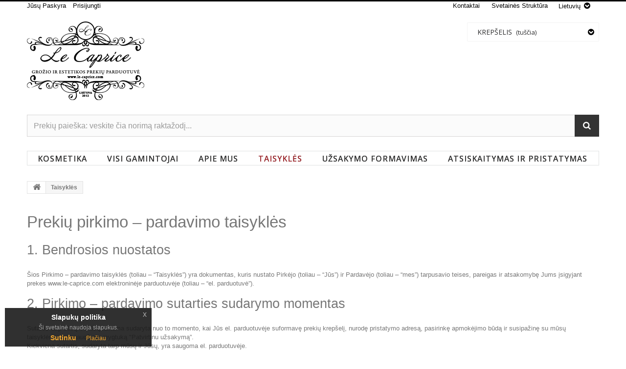

--- FILE ---
content_type: text/html; charset=utf-8
request_url: https://www.le-caprice.com/lt/content/3-taisykles
body_size: 18013
content:
<!DOCTYPE HTML> <!--[if lt IE 7]><html class="no-js lt-ie9 lt-ie8 lt-ie7 " lang="lt"><![endif]--> <!--[if IE 7]><html class="no-js lt-ie9 lt-ie8 ie7" lang="lt"><![endif]--> <!--[if IE 8]><html class="no-js lt-ie9 ie8" lang="lt"><![endif]--> <!--[if gt IE 8]><html class="no-js ie9" lang="lt"><![endif]--><html lang="lt"><head><meta charset="utf-8" /><title>Taisyklės - le-caprice.com</title><meta name="description" content="Taisyklės" /><meta name="keywords" content="Taisyklės" /><meta name="generator" content="PrestaShop" /><meta name="robots" content="index,follow" /><meta name="viewport" content="width=device-width, minimum-scale=0.25, maximum-scale=1.0, initial-scale=1.0" /><meta name="apple-mobile-web-app-capable" content="yes" /><link rel="icon" type="image/vnd.microsoft.icon" href="/img/favicon.jpg?1673953279" /><link rel="shortcut icon" type="image/x-icon" href="/img/favicon.jpg?1673953279" /><link rel="stylesheet" href="https://www.le-caprice.com/themes/theme996/cache/v_43_182856174435b5a661f17280ba381cc0_all.css" media="all" /><link rel="alternate" type="application/rss+xml" title="Taisyklės - le-caprice.com" href="https://www.le-caprice.com/modules/feeder/rss.php?id_category=0&amp;orderby=position&amp;orderway=asc" /><link href="/modules/protect/disable.css" rel="stylesheet" type="text/css" media="all" />    <style type="text/css" media="print">img { visibility:hidden }</style><link href="//maxcdn.bootstrapcdn.com/font-awesome/4.6.3/css/font-awesome.min.css" rel="stylesheet" type="text/css"/> <link rel="stylesheet" href="https://fonts.googleapis.com/css?family=Open+Sans:300,400,500,600" media="all" /><link href='https://fonts.googleapis.com/css?family=Quattrocento' rel='stylesheet' type='text/css'> <!--[if IE 8]> 
<script src="https://oss.maxcdn.com/libs/html5shiv/3.7.0/html5shiv.js"></script> 
<script src="https://oss.maxcdn.com/libs/respond.js/1.3.0/respond.min.js"></script> <![endif]--></head><body id="cms" class="cms cms-3 cms-taisykles hide-left-column hide-right-column lang_lt"> <!--[if IE 8]><div style='clear:both;height:59px;padding:0 15px 0 15px;position:relative;z-index:10000;text-align:center;'><a href="http://www.microsoft.com/windows/internet-explorer/default.aspx?ocid=ie6_countdown_bannercode"><img src="http://storage.ie6countdown.com/assets/100/images/banners/warning_bar_0000_us.jpg" border="0" height="42" width="820" alt="You are using an outdated browser. For a faster, safer browsing experience, upgrade for free today." /></a></div> <![endif]--><div id="page"><div class="header-container"> <header id="header"><div class="banner"><div class="container"><div class="row"></div></div></div><div class="nav"><div class="container"><div class="row"> <nav><div class="user-inf"><div class="header_user_info"> <a href="https://www.le-caprice.com/lt/mano-paskyra" title="Peržiureti mano paskyrą" rel="nofollow">Jūsų Paskyra</a></div><div class="header_user_info"> <a class="login" href="https://www.le-caprice.com/lt/mano-paskyra" rel="nofollow" title="Prisijungti prie savo paskyros"> Prisijungti </a></div></div><div id="languages-block-top" class="languages-block"><div class="current"> <span>Lietuvių</span></div><ul id="first-languages" class="languages-block_ul toogle_content"><li > <a href="https://www.le-caprice.com/en/content/3-instructions-" title="English (English)"> <span>English</span> </a></li><li class="selected"> <span>Lietuvių</span></li></ul></div><ul id="header_links"><li id="header_link_contact"> <a href="https://www.le-caprice.com/lt/susisiekite-su-mumis" title="kontaktai">kontaktai</a></li><li id="header_link_sitemap"> <a href="https://www.le-caprice.com/lt/svetaines-struktura" title="svetainės struktūra">svetainės struktūra</a></li></ul></nav></div></div></div><div class="header_inner_add"><div class="container"><div class="row"><div id="header_logo"> <a href="http://www.le-caprice.com/" title="le-caprice.com"> <img class="logo img-responsive" src="https://www.le-caprice.com/img/le-capricecom-logo-1488485806.jpg" alt="le-caprice.com" width="240" height="161"/> </a></div><div class="top-cart "><div class="shopping_cart"> <a href="https://www.le-caprice.com/lt/uzsakymas" title="Peržiūrėti savo krepšelį" rel="nofollow"> <b>Krepšelis</b> <span class="ajax_cart_quantity unvisible">0</span> <span class="ajax_cart_product_txt unvisible">Prekė</span> <span class="ajax_cart_product_txt_s unvisible">Prekės</span> <span class="ajax_cart_total unvisible"> </span> <span class="ajax_cart_no_product">(tuščia)</span> </a><div class="cart_block block"><div class="block_content"><div class="cart_block_list"><p class="cart_block_no_products"> Prekių nėra</p><div class="cart-prices"><div class="cart-prices-line first-line"> <span class="price cart_block_shipping_cost ajax_cart_shipping_cost"> Nemokamas pristatymas ! </span> <span> Pristatymas </span></div><div class="cart-prices-line last-line"> <span class="price cart_block_total ajax_block_cart_total">0,00 €</span> <span>Viso</span></div></div><p class="cart-buttons"> <a id="button_order_cart" class="btn btn-default button button-small" href="https://www.le-caprice.com/lt/uzsakymas" title="Pirkti" rel="nofollow"> <span> Pirkti <i class="icon-chevron-right right"></i> </span> </a></p></div></div></div></div></div><div id="layer_cart"><div class="clearfix"><div class="layer_cart_product col-xs-12 col-md-6"> <span class="cross" title="Uždaryti langą"></span><h2> <i class="icon-ok"></i> Prekė sėkmingai pridėta į krepšelį</h2><div class="product-image-container layer_cart_img"></div><div class="layer_cart_product_info"> <span id="layer_cart_product_title" class="product-name"></span> <span id="layer_cart_product_attributes"></span><div> <strong class="dark">Kiekis</strong> <span id="layer_cart_product_quantity"></span></div><div> <strong class="dark">Viso</strong> <span id="layer_cart_product_price"></span></div></div></div><div class="layer_cart_cart col-xs-12 col-md-6"><h2> <span class="ajax_cart_product_txt_s unvisible"> Krepšelyje yra <span class="ajax_cart_quantity">0</span> prekė (-ės). </span> <span class="ajax_cart_product_txt "> Krepšelyje yra 1 prekė. </span></h2><div class="layer_cart_row"> <strong class="dark"> Prekės viso (su PVM) </strong> <span class="ajax_block_products_total"> </span></div><div class="layer_cart_row"> <strong class="dark"> Viso pristatymas&nbsp;(be PVM) </strong> <span class="ajax_cart_shipping_cost"> Nemokamas pristatymas ! </span></div><div class="layer_cart_row"> <strong class="dark"> Viso (su PVM) </strong> <span class="ajax_block_cart_total"> </span></div><div class="button-container"> <span class="continue btn btn-default button exclusive-medium" title="Tęsti apsipirkimą"> <span> <i class="icon-chevron-left left"></i> Tęsti apsipirkimą </span> </span> <a class="btn btn-default button button-medium" href="https://www.le-caprice.com/lt/uzsakymas" title="Pereiti prie apmokėjimo" rel="nofollow"> <span> Pereiti prie apmokėjimo <i class="icon-chevron-right right"></i> </span> </a></div></div></div><div class="crossseling"></div></div><div class="layer_cart_overlay"></div><div id="search_block_top" class="jolisearch col-sm-12 clearfix"><form method="get" action="https://www.le-caprice.com/lt/jolisearch" id="searchbox"><input class="search_query form-control ac_input" type="text" id="search_query_top" name="search_query" value="" data-autocomplete-mode="2" data-autocomplete="https://www.le-caprice.com/lt/jolisearch" data-lang="6" data-manufacturer="Prekiniai ženklai" data-product="Prekės" data-category="Kategorijos" data-minwordlen="3" data-no-results-found="Ningún producto corresponde con su búsqueda" data-more-results="Mostrar todos los resultados" placeholder="Prekių paieška: veskite čia norimą raktažodį..." /><button type="submit" class="button btn btn-default button-search"> <span>Ieškoti</span> </button></form></div><div id="block_top_menu" class="sf-contener clearfix col-lg-12"><div class="cat-title">Kategorijos</div><ul class="sf-menu clearfix menu-content"><li><a href="https://www.le-caprice.com/lt/403-kosmetika" title="Kosmetika">Kosmetika</a><ul><li><a href="https://www.le-caprice.com/lt/404-apsauga-nuo-saules" title="Apsauga nuo saulės">Apsauga nuo saulės</a><ul><li><a href="https://www.le-caprice.com/lt/451-kunui" title="Kunui">Kunui</a></li><li><a href="https://www.le-caprice.com/lt/452-veidui" title="Veidui">Veidui</a></li><li><a href="https://www.le-caprice.com/lt/453-vaikams" title="Vaikams">Vaikams</a></li><li><a href="https://www.le-caprice.com/lt/519-plaukams" title="Plaukams">Plaukams</a></li></ul></li><li><a href="https://www.le-caprice.com/lt/405-apsauga-nuo-uodu" title="Apsauga nuo uodų">Apsauga nuo uodų</a></li><li><a href="https://www.le-caprice.com/lt/510-burnos-prieziura" title="Burnos priežiūra">Burnos priežiūra</a></li><li><a href="https://www.le-caprice.com/lt/406-dekoratyvine-kosmetika" title="Dekoratyvinė kosmetika">Dekoratyvinė kosmetika</a><ul><li><a href="https://www.le-caprice.com/lt/407-akims" title="Akims">Akims</a></li><li><a href="https://www.le-caprice.com/lt/408-lpoms" title="Lūpoms">Lūpoms</a></li><li><a href="https://www.le-caprice.com/lt/409-veidui" title="Veidui">Veidui</a></li><li><a href="https://www.le-caprice.com/lt/717-kempinls-sepeteliai" title="Kempinėlės, šepeteliai">Kempinėlės, šepeteliai</a></li></ul></li><li><a href="https://www.le-caprice.com/lt/410-depiliacija" title="Depiliacija">Depiliacija</a><ul><li><a href="https://www.le-caprice.com/lt/454-priemones-pries-depiliacija" title="Priemonės prieš depiliaciją">Priemonės prieš depiliaciją</a></li><li><a href="https://www.le-caprice.com/lt/455-priemones-po-depiliacijos" title="Priemonės po depiliacijos">Priemonės po depiliacijos</a></li></ul></li><li><a href="https://www.le-caprice.com/lt/411-eteriniai-aliejai" title="Eteriniai aliejai">Eteriniai aliejai</a></li><li><a href="https://www.le-caprice.com/lt/491-idegimo-priemones" title="Idegimo priemonės">Idegimo priemonės</a></li><li><a href="https://www.le-caprice.com/lt/412-intymi-kosmetika" title="Intymi kosmetika">Intymi kosmetika</a><ul><li><a href="https://www.le-caprice.com/lt/457-intymios-higienos-priemons" title="Intymios higienos priemonės">Intymios higienos priemonės</a></li><li><a href="https://www.le-caprice.com/lt/459-prausikliai" title="Prausikliai">Prausikliai</a></li><li><a href="https://www.le-caprice.com/lt/460-putos" title="Putos">Putos</a></li></ul></li><li><a href="https://www.le-caprice.com/lt/522-dozatoriai" title="Dozatoriai">Dozatoriai</a></li><li><a href="https://www.le-caprice.com/lt/499-gydomasis-tepalas" title="Gydomasis tepalas">Gydomasis tepalas</a></li><li><a href="https://www.le-caprice.com/lt/413-koj-prieziura" title="Kojų priežiūra">Kojų priežiūra</a></li><li><a href="https://www.le-caprice.com/lt/414-kosmetika-slaugai" title="Kosmetika slaugai">Kosmetika slaugai</a></li><li><a href="https://www.le-caprice.com/lt/415-kuno-kosmetika" title="Kūno kosmetika">Kūno kosmetika</a><ul><li><a href="https://www.le-caprice.com/lt/416-aliejai" title="Aliejai">Aliejai</a></li><li><a href="https://www.le-caprice.com/lt/462-anticeliulitines-priemones" title="Anticeliulitines priemonės">Anticeliulitines priemonės</a></li><li><a href="https://www.le-caprice.com/lt/461-balzamai" title="Balzamai">Balzamai</a></li><li><a href="https://www.le-caprice.com/lt/417-drekinamoji" title="Drėkinamoji">Drėkinamoji</a></li><li><a href="https://www.le-caprice.com/lt/463-kremai" title="Kremai">Kremai</a></li><li><a href="https://www.le-caprice.com/lt/464-losjonai" title="Losjonai">Losjonai</a></li><li><a href="https://www.le-caprice.com/lt/465-nescioms" title="Nesčioms">Nesčioms</a></li><li><a href="https://www.le-caprice.com/lt/418-nuo-prakaito" title="Nuo prakaito">Nuo prakaito</a></li><li><a href="https://www.le-caprice.com/lt/419-prausimosi-priemones" title="Prausimosi priemonės">Prausimosi priemonės</a></li><li><a href="https://www.le-caprice.com/lt/420-stangrinamoji" title="Stangrinamoji">Stangrinamoji</a></li><li><a href="https://www.le-caprice.com/lt/421-sveitikliai" title="Šveitikliai">Šveitikliai</a></li><li><a href="https://www.le-caprice.com/lt/501-kuno-sviestas" title="Kūno sviestas">Kūno sviestas</a></li><li><a href="https://www.le-caprice.com/lt/608-koncentratai" title="Koncentratai">Koncentratai</a></li></ul></li><li><a href="https://www.le-caprice.com/lt/424-plauku-kosmetika" title="Plaukų priežiūra">Plaukų priežiūra</a><ul><li><a href="https://www.le-caprice.com/lt/425-aliejai-ir-serumai" title="Aliejai ir serumai">Aliejai ir serumai</a></li><li><a href="https://www.le-caprice.com/lt/426-balzamai" title="Balzamai">Balzamai</a></li><li><a href="https://www.le-caprice.com/lt/427-kaukes" title="Kaukės">Kaukės</a></li><li><a href="https://www.le-caprice.com/lt/467-kondicionieriai" title="Kondicionieriai">Kondicionieriai</a><ul><li><a href="https://www.le-caprice.com/lt/502-dazytiems-plaukams" title="Dažytiems">Dažytiems</a></li><li><a href="https://www.le-caprice.com/lt/503-jautriai-galvos-odai" title="Jautriai galvos odai">Jautriai galvos odai</a></li><li><a href="https://www.le-caprice.com/lt/504-normaliems-plaukams" title="Normaliems">Normaliems</a></li><li><a href="https://www.le-caprice.com/lt/505-nuo-plauk-slinkimo" title="Nuo plaukų slinkimo">Nuo plaukų slinkimo</a></li><li><a href="https://www.le-caprice.com/lt/506-nuo-pleiskanu" title="Nuo pleiskanų">Nuo pleiskanų</a></li><li><a href="https://www.le-caprice.com/lt/507-pazeistiems-plaukams" title="Pažeistiems">Pažeistiems</a></li><li><a href="https://www.le-caprice.com/lt/508-riebiems-plaukams" title="Riebiems">Riebiems</a></li><li><a href="https://www.le-caprice.com/lt/512-sausiems-plaukams" title="Sausiems">Sausiems</a></li><li><a href="https://www.le-caprice.com/lt/513-apimt-didinantis" title="Apimtį didinantis">Apimtį didinantis</a></li><li><a href="https://www.le-caprice.com/lt/515-nepaklusniems" title="Nepaklusniems">Nepaklusniems</a></li></ul></li><li><a href="https://www.le-caprice.com/lt/428-modeliavimas" title="Modeliavimas">Modeliavimas</a></li><li><a href="https://www.le-caprice.com/lt/468-spec-priezuira" title="Spec. Priežiūra">Spec. Priežiūra</a></li><li><a href="https://www.le-caprice.com/lt/429-sampunai" title="Šampūnai">Šampūnai</a><ul><li><a href="https://www.le-caprice.com/lt/430-dazytiems-plaukams" title="Dažytiems">Dažytiems</a></li><li><a href="https://www.le-caprice.com/lt/431-jautriai-galvos-odai" title="Jautriai galvos odai">Jautriai galvos odai</a></li><li><a href="https://www.le-caprice.com/lt/432-normaliems-plaukams" title="Normaliems">Normaliems</a></li><li><a href="https://www.le-caprice.com/lt/433-nuo-plauku-slinkimo" title="Nuo plaukų slinkimo">Nuo plaukų slinkimo</a></li><li><a href="https://www.le-caprice.com/lt/434-nuo-pleiskanu" title="Nuo pleiskanų">Nuo pleiskanų</a></li><li><a href="https://www.le-caprice.com/lt/435-pazeistiems-plaukams" title="Pažeistiems">Pažeistiems</a></li><li><a href="https://www.le-caprice.com/lt/436-riebiems-plaukams" title="Riebiems">Riebiems</a></li><li><a href="https://www.le-caprice.com/lt/511-sausiems-plaukams" title="Sausiems">Sausiems</a></li><li><a href="https://www.le-caprice.com/lt/514-apimt-didinantis" title="Apimtį didinantis">Apimtį didinantis</a></li><li><a href="https://www.le-caprice.com/lt/516-nepaklusniems" title="Nepaklusniems">Nepaklusniems</a></li></ul></li><li><a href="https://www.le-caprice.com/lt/517-antibakteriniai" title="Antibakteriniai">Antibakteriniai</a></li><li><a href="https://www.le-caprice.com/lt/518-augima-skatinancios" title="Augimą skatinančios">Augimą skatinančios</a></li><li><a href="https://www.le-caprice.com/lt/520-su-keratinu" title="Su keratinu">Su keratinu</a></li><li><a href="https://www.le-caprice.com/lt/521-su-argano-aliejumi" title="Su argano aliejumi">Su argano aliejumi</a></li><li><a href="https://www.le-caprice.com/lt/613-sepeciai-ir-sukos-" title="Šepečiai ir šukos ">Šepečiai ir šukos </a></li><li><a href="https://www.le-caprice.com/lt/727-plauk-dazai" title="Plaukų dažai">Plaukų dažai</a></li><li><a href="https://www.le-caprice.com/lt/614-rinkiniai" title="Rinkiniai">Rinkiniai</a></li><li><a href="https://www.le-caprice.com/lt/809-plauku-dazymo-rinkiniai" title="Plaukų dažymo rinkiniai ">Plaukų dažymo rinkiniai </a></li></ul></li><li><a href="https://www.le-caprice.com/lt/730-plauk-kvepalai" title="Plaukų kvepalai">Plaukų kvepalai</a></li><li><a href="https://www.le-caprice.com/lt/437-ranku-kosmetika" title="Rankų kosmetika">Rankų kosmetika</a></li><li><a href="https://www.le-caprice.com/lt/611-nagu-prieziura" title="Nagų priežiūra">Nagų priežiūra</a></li><li><a href="https://www.le-caprice.com/lt/607-spa-proceduroms" title="SPA proceduroms">SPA proceduroms</a></li><li><a href="https://www.le-caprice.com/lt/438-vaikams" title="Vaikams">Vaikams</a><ul><li><a href="https://www.le-caprice.com/lt/490-aliejai" title="Aliejai">Aliejai</a></li><li><a href="https://www.le-caprice.com/lt/470-kremai" title="Kremai">Kremai</a></li><li><a href="https://www.le-caprice.com/lt/472-prausimosi-priemones" title="Prausimosi priemonės">Prausimosi priemonės</a></li><li><a href="https://www.le-caprice.com/lt/473-spec-prieziura" title="Spec. Priežiūra">Spec. Priežiūra</a></li><li><a href="https://www.le-caprice.com/lt/469-sampnai" title="Šampūnai">Šampūnai</a></li><li><a href="https://www.le-caprice.com/lt/500-losjonai" title="Losjonai">Losjonai</a></li></ul></li><li><a href="https://www.le-caprice.com/lt/439-veido-kosmetika" title="Veido kosmetika">Veido kosmetika</a><ul><li><a href="https://www.le-caprice.com/lt/440-balzamai-lupoms" title="Balzamai lūpoms">Balzamai lūpoms</a></li><li><a href="https://www.le-caprice.com/lt/441-drekinamoji-ir-maitinamoji-" title="Drėkinamoji ir maitinamoji ">Drėkinamoji ir maitinamoji </a></li><li><a href="https://www.le-caprice.com/lt/477-emulsijos" title="Emulsijos">Emulsijos</a></li><li><a href="https://www.le-caprice.com/lt/442-kaukes-veidui" title="Kaukės veidui">Kaukės veidui</a></li><li><a href="https://www.le-caprice.com/lt/443-nuo-rauksliu" title="Nuo raukšlių">Nuo raukšlių</a></li><li><a href="https://www.le-caprice.com/lt/444-nuo-spuogu" title="Nuo spuogų">Nuo spuogų</a></li><li><a href="https://www.le-caprice.com/lt/445-paakiams" title="Paakiams">Paakiams</a></li><li><a href="https://www.le-caprice.com/lt/474-pieneliai-" title="Pieneliai ">Pieneliai </a></li><li><a href="https://www.le-caprice.com/lt/446-prausikliai" title="Prausikliai">Prausikliai</a></li><li><a href="https://www.le-caprice.com/lt/476-serumai" title="Serumai">Serumai</a></li><li><a href="https://www.le-caprice.com/lt/447-spec-prieziura" title="Spec. Priežiūra">Spec. Priežiūra</a></li><li><a href="https://www.le-caprice.com/lt/475-sveitikliai-" title="Šveitikliai ">Šveitikliai </a></li><li><a href="https://www.le-caprice.com/lt/448-tonikai" title="Tonikai-losjonai">Tonikai-losjonai</a></li><li><a href="https://www.le-caprice.com/lt/495-kremai" title="Kremai">Kremai</a></li><li><a href="https://www.le-caprice.com/lt/497-valikliai" title="Valikliai">Valikliai</a></li><li><a href="https://www.le-caprice.com/lt/498-koncentratai" title="Koncentratai">Koncentratai</a></li><li><a href="https://www.le-caprice.com/lt/509-rinkiniai" title="Rinkiniai">Rinkiniai</a></li></ul></li><li><a href="https://www.le-caprice.com/lt/449-vonios-proceduroms" title="Vonios procedūroms">Vonios procedūroms</a></li><li><a href="https://www.le-caprice.com/lt/450-vyrams" title="Vyrams">Vyrams</a><ul><li><a href="https://www.le-caprice.com/lt/733-barzd-priezira" title="BARZDŲ priežiūra">BARZDŲ priežiūra</a></li><li><a href="https://www.le-caprice.com/lt/478-skutimosi-priemones" title="Skutimosi priemonės">Skutimosi priemonės</a></li><li><a href="https://www.le-caprice.com/lt/479-po-skutimosi" title="Po skutimosi">Po skutimosi</a></li><li><a href="https://www.le-caprice.com/lt/480-kremai" title="Kremai">Kremai</a></li><li><a href="https://www.le-caprice.com/lt/481-emulsijos" title="Emulsijos">Emulsijos</a></li><li><a href="https://www.le-caprice.com/lt/482-serumai" title="Serumai">Serumai</a></li><li><a href="https://www.le-caprice.com/lt/483-prausimosi-priemones" title="Prausimosi priemonės">Prausimosi priemonės</a></li><li><a href="https://www.le-caprice.com/lt/484-kuno-kosmetika" title="Kūno kosmetika">Kūno kosmetika</a></li><li><a href="https://www.le-caprice.com/lt/485-plaukams" title="Plaukams">Plaukams</a></li><li><a href="https://www.le-caprice.com/lt/486-spec-prieziura" title="Spec. Priežiūra">Spec. Priežiūra</a></li><li><a href="https://www.le-caprice.com/lt/493-rinkiniai" title="Rinkiniai">Rinkiniai</a></li></ul></li><li><a href="https://www.le-caprice.com/lt/801-kosmetikos-rinkiniai" title="Kosmetikos rinkiniai">Kosmetikos rinkiniai</a></li></ul></li><li><a href="https://www.le-caprice.com/lt/Gamintojai" title="Visi gamintojai">Visi gamintojai</a><ul><li><a href="https://www.le-caprice.com/lt/136_1821-man-made" title="18.21 Man Made">18.21 Man Made</a></li><li><a href="https://www.le-caprice.com/lt/13_anna-lotan" title="Anna Lotan">Anna Lotan</a></li><li><a href="https://www.le-caprice.com/lt/107_caregen" title="CAREGEN">CAREGEN</a></li><li><a href="https://www.le-caprice.com/lt/89_casmara" title="Casmara">Casmara</a></li><li><a href="https://www.le-caprice.com/lt/113_cliniccare" title="Cliniccare">Cliniccare</a></li><li><a href="https://www.le-caprice.com/lt/134_dermagenetic" title="DERMAGENETIC">DERMAGENETIC</a></li><li><a href="https://www.le-caprice.com/lt/108_diego-dalla-palma" title="Diego Dalla Palma">Diego Dalla Palma</a></li><li><a href="https://www.le-caprice.com/lt/130_dr-althea" title="DR. ALTHEA">DR. ALTHEA</a></li><li><a href="https://www.le-caprice.com/lt/122_dr-jart" title="DR. JART+">DR. JART+</a></li><li><a href="https://www.le-caprice.com/lt/145_eleven-australia" title="Eleven Australia">Eleven Australia</a></li><li><a href="https://www.le-caprice.com/lt/120_esthechoc" title="ESTHECHOC">ESTHECHOC</a></li><li><a href="https://www.le-caprice.com/lt/93_farouk-chi" title="Farouk chi">Farouk chi</a></li><li><a href="https://www.le-caprice.com/lt/95_farouk-royal-treatment" title="Farouk Royal Treatment">Farouk Royal Treatment</a></li><li><a href="https://www.le-caprice.com/lt/9_germaine-de-capuccini" title="Germaine de Capuccini">Germaine de Capuccini</a></li><li><a href="https://www.le-caprice.com/lt/133_hairmax" title="HAIRMAX">HAIRMAX</a></li><li><a href="https://www.le-caprice.com/lt/141_heathcote-ivory" title="Heathcote &amp; Ivory">Heathcote &amp; Ivory</a></li><li><a href="https://www.le-caprice.com/lt/116_hemp-seed" title="Hemp Seed">Hemp Seed</a></li><li><a href="https://www.le-caprice.com/lt/112_inebrya" title="Inebrya">Inebrya</a></li><li><a href="https://www.le-caprice.com/lt/115_iroha" title="Iroha">Iroha</a></li><li><a href="https://www.le-caprice.com/lt/3_keune" title="KEUNE">KEUNE</a></li><li><a href="https://www.le-caprice.com/lt/16_kleraderm" title="Kleraderm">Kleraderm</a></li><li><a href="https://www.le-caprice.com/lt/69_macadamia-natural-oil" title="Macadamia Natural Oil">Macadamia Natural Oil</a></li><li><a href="https://www.le-caprice.com/lt/138_mizon" title="Mizon">Mizon</a></li><li><a href="https://www.le-caprice.com/lt/19_oda" title="O.D.A. ">O.D.A. </a></li><li><a href="https://www.le-caprice.com/lt/146_olaplex" title="Olaplex">Olaplex</a></li><li><a href="https://www.le-caprice.com/lt/131_osmo" title="Osmo">Osmo</a></li><li><a href="https://www.le-caprice.com/lt/139_oyster-cosmetics" title="Oyster Cosmetics">Oyster Cosmetics</a></li><li><a href="https://www.le-caprice.com/lt/140_pelo-baum" title="PELO BAUM">PELO BAUM</a></li><li><a href="https://www.le-caprice.com/lt/72_saphira" title="Saphira">Saphira</a></li><li><a href="https://www.le-caprice.com/lt/100_st-tropez" title="ST. TROPEZ">ST. TROPEZ</a></li><li><a href="https://www.le-caprice.com/lt/10_styx-naturcosmetic" title="STYX Naturcosmetic">STYX Naturcosmetic</a></li><li><a href="https://www.le-caprice.com/lt/129_t-lab-professional" title="T-LAB PROFESSIONAL">T-LAB PROFESSIONAL</a></li><li><a href="https://www.le-caprice.com/lt/111_triskell" title="Triskell">Triskell</a></li><li><a href="https://www.le-caprice.com/lt/110_volcano" title="Volcano">Volcano</a></li><li><a href="https://www.le-caprice.com/lt/135_yunsey" title="YUNSEY">YUNSEY</a></li></ul><li><a href="https://www.le-caprice.com/lt/content/4-apie-mus" title="Apie Mus">Apie Mus</a></li><li class="sfHover"><a href="https://www.le-caprice.com/lt/content/3-taisykles" title="Taisyklės">Taisyklės</a></li><li><a href="https://www.le-caprice.com/lt/content/5-uzsakymo-formavimas" title="Užsakymo formavimas">Užsakymo formavimas</a></li><li><a href="https://www.le-caprice.com/lt/content/1-atsiskaitymas-ir-pristatymas" title="Atsiskaitymas ir pristatymas">Atsiskaitymas ir pristatymas</a></li></ul></div></div></div></div> </header></div><div class="columns-container"><div id="columns" class="container"><div class="breadcrumb clearfix"> <a class="home" href="http://www.le-caprice.com/" title="Grįžti į pagrindinį puslapį"> <i class="icon-home"></i> </a> <span class="navigation-pipe" >&gt;</span> <span class="navigation_page">Taisyklės</span></div><div class="row"><div id="top_column" class="center_column col-xs-12"></div></div><div class="row"><div id="center_column" class="center_column col-xs-12 col-sm-12"><div class="rte"><h1>Prekių pirkimo – pardavimo taisyklės</h1><h2>1. Bendrosios nuostatos</h2><p><br /> Šios Pirkimo – pardavimo taisyklės (toliau – “Taisyklės”) yra dokumentas, kuris nustato Pirkėjo (toliau – “Jūs”) ir Pardavėjo (toliau – “mes”) tarpusavio teises, pareigas ir atsakomybę Jums įsigyjant prekes <a href="http://www.le-caprice.com">www.le-caprice.com</a>&nbsp;elektroninėje parduotuvėje (toliau – “el. parduotuvė”).</p><h2>2. Pirkimo – pardavimo sutarties sudarymo momentas</h2><p><br /> Sutartis tarp Jūsų ir mūsų laikoma sudaryta nuo to momento, kai Jūs el. parduotuvėje suformavę prekių krepšelį, nurodę pristatymo adresą, pasirinkę apmokėjimo būdą ir susipažinę su mūsų taisyklėmis, paspaudžiate mygtuką "Patvirtinu užsakymą”.<br /> Kiekviena sutartis, sudaryta tarp mūsų ir Jūsų, yra saugoma el. parduotuvėje.</p><h2>3. Apmokėjimas ir pristatymas</h2><p><br /> Pirkėjas už užsakytas prekes įsipareigoja sumokėti per dvi darbo dienas, Pardavėjo pasiūlyta apmokėjimo forma. Jeigu Pirkėjas per nustatytą terminą kainos nesumoka, laikoma, kad Pirkėjas atsisako vykdyti sutartį, todėl Pardavėjas turi teisę sustabdyti užsakymo vykdymą.<br /> Pardavėjas įsipareigoja pagal pirkimo - pardavimo sutartį pristatyti Pirkėjo užsakytas prekes Lietuvoje nurodytu adresu per 4 darbo dienas nuo prekių apmokėjimo dienos.</p><h2>4. Pirkėjo teisės ir pareigos</h2><p><br /> Pirkėjas turi teisę pirkti parduotuvės nustatytomis sąlygomis ir tvarka.<br /> Pirkėjas įsipareigoja sumokėti sutartą kainą per taisyklėse nustatytą terminą ir priimti užsakytas prekes. <br /> Jei Pirkėjas nurodo netikslius duomenis ar netinkamą adresą, Pirkėjas įsipareigoja sumokėti visas, dėl to atsiradusias Pardavėjo pristatymo ar kitas papildomas išlaidas. <br /> Jūs esate visiškai atsakingas už registracijos formoje pateiktų duomenų teisingumą. Jei Jūs nepateikiate tikslių duomenų registracijos formoje, mes neatsakome už dėl to atsiradusius padarinius.<br /> Jūs atsakote už veiksmus, atliktus naudojantis el. parduotuve.<br /> Jūs, naudodamasis el. parduotuve, sutinkate su šiomis pirkimo – pardavimo taisyklėmis ir privalote jų laikytis.</p><h2>5. Pardavėjo teisės ir pareigos</h2><p><br /> Sudaryti visas sąlygas Jums tinkamai naudotis e-parduotuvės teikiamomis paslaugomis.<br /> Pristatyti Jūsų užsakytas prekes, Jūsų nurodytu adresu per sutartą pristatymo laikotarpį.<br /> Jei Pirkėjas bando pakenkti el. parduotuvės darbui ar stabiliam veikimui, galime be išankstinio perspėjimo apriboti, sustabdyti jam galimybę naudotis el. parduotuve arba panaikinti Pirkėjo registraciją.<br /> Pardavėjas turi teisę vienašališkai koreguoti taisykles. <br /> Taikomos tos taisyklės, kurios galiojo užsakymo pateikimo momentu. <br /> Pardavėjas, jei to reikia, turi teisę gauti pirkėją identifikuojančią bei jo teisę sudaryti sutartį patvirtinančią informaciją.</p><h2>6. Prekių pristatymas</h2><p><br /> Prekes pristatome mes arba įgaliotas atstovas.<br /> Prekių pristatymo metu Jūs privalote patikrinti siuntos pristatytų prekių būklę.<br /> Pastebėję siuntoje esančių daiktų išorinį pažeidimą (įlaužimą (-us), įlenkimą (-us), įbrėžimą (-us), korozijos pažeidimą (-us) ar pan.), turite teisę siuntoje esančių daiktų nepriimti ir apie tai mus kuo skubiau informuoti, o apie tokį faktą pažymėti siuntos važtaraštyje.<br /> Jums priėmus prekę ir pasirašius važtaraštį, laikoma, kad siunta priduota tvarkingai, o Jūs pretenzijų dėl siuntoje esančių prekių neturite.</p><h2>7. Prekių grąžinimas</h2><p><br /> Daiktų grąžinimas vyksta vadovaujantis 2001m. birželio 29d. Lietuvos Respublikos Ūkio ministro įsakymu Nr. 217 “Dėl daiktų grąžinimo ir keitimo taisyklių patvirtinimo”.<br /> Prekes grąžina pirkėjas savo lėšomis. Prekių pakeitimas ir grąžinimas galimi tik tuomet, jeigu prekė nebuvo naudojama, ji nesugadinta ir nepraradusi prekinės išvaizdos. Prekės ar jos pakuotės išvaizdos pakeitimų, kurie buvo būtini norint apžiūrėti prekę, nelaikomi esminiais prekės išvaizdos pakeitimais. <br /> Kai grąžinama nekokybiška prekė, mes įsipareigojame ją pakeisti analogiška preke. Tuo atveju, kai mes neturime analogiškos prekės, grąžiname Jums už prekę sumokėtus pinigus.<br /> Pirkėjo reikalavimas pakeisti nusipirktą prekę analogiškomis prekėmis arba grąžinti sumokėtus pinigus dėl nusipirktos prekės formos, dydžio, spalvos, modelio ar komplektiškumo netenkinamas įsigijus prekes nurodytas Lietuvos Respublikos Vyriausybės 2001 m. birželio 11 d. nutarimu Nr. 697 “Dėl Mažmeninės prekybos taisyklių patvirtinimo” (Žin., 2001, Nr.51-1778) patvirtintose Mažmeninės prekybos taisyklėse.<br /> Bet kokiu atveju pirkėjas grąžindamas prekę privalo pateikti prymą pkeisti prekę arba grąžinti pinigus.<br /> Išlaidos, sudariusios prekės pristatymą, pirkėjui nėra grąžinamos.</p><h2>8. Baigiamosios nuostatos</h2><p><br /> Šių taisyklių pagrindu kylantiems santykiams taikoma LR teisė.<br /> Visi nesutarimai, kilę dėl šių taisyklių vykdymo, sprendžiami derybų būdu. Nepavykus susitarti, ginčai sprendžiami LR įstatymų nustatyta tvarka.</p><p>&nbsp;</p><h1>Prekių grąžinimas</h1><p><br /> &nbsp; Bet kurią internetu įsigytą&nbsp;<span style="color:#888888;"><a href="http://www.le-caprice.com/"><span style="color:#888888;">www.le-caprice.com</span></a></span> &nbsp;&nbsp;prekę per 14 dienų nuo užsakymo gavimo galite grąžinti ir atgauti už prekę sumokėtus pinigus arba pasikeisti į kitą produktą ar priemonę.<br /> &nbsp;Grąžinant arba keičiant prekę reikia kartu pateikti prašymą laisva forma. Grąžinamą prekę siųskite adresu, nurodytu ant siuntinio pakuotės. Siuntimo išlaidas apmoka pirkėjas. Pinigai grąžinami per 5 darbo dienas, patikrinus prekę.<br /><br /> &nbsp; Prekių pakeitimas ir grąžinimas galimi tik tada, kai keičiamos ar grąžinamos prekės atitinka tokius reikalavimus:<br /><br /> prekė nebuvo pradėta ar kitaip atidaryta;<br /> nebuvo sugadinta;<br /> prekė nepraradusi prekinės išvaizdos (nebuvo nuplėštos etiketės ir pan.);<br /> grąžinama prekė turi būti tos pačios komplektacijos.<br /><br /> Pakeistą prekę Jums pristatysime nemokamai!</p></div> <br /></div></div></div></div><div class="footer-container"> <footer id="footer" class="container"><div class="row"><div id="newsletter_block_left" class="block"><h4>Naujienlaiškiai</h4><div class="block_content"><form action="https://www.le-caprice.com/lt/" method="post"><div class="form-group" > <input class="inputNew form-control grey newsletter-input" id="newsletter-input" type="text" name="email" size="18" value="Įveskite savo el. pašto adresą" /> <button type="submit" name="submitNewsletter" class="btn btn-default button button-small"> <span>Gerai</span> </button> <input type="hidden" name="action" value="0" /></div></form></div></div><section id="social_block"><ul><li class="facebook"> <a target="_blank" href="https://www.facebook.com/Le-caprice-147319312075641" title="Facebook"> <span>Facebook</span> </a></li></ul><h4>Sekite mus</h4> </section><div class="clearfix"></div><section class="blockcategories_footer footer-block col-xs-12 col-sm-3"><h4>Kategorijos</h4><div class="category_footer toggle-footer"><div class="list"><ul class="tree dhtml"><li > <a href="https://www.le-caprice.com/lt/403-kosmetika" title="Visais laikais grožis reiškė labai daug. Švytinti šypsena, žibantis akių žvilgsnis... Grožis - tai dovana, kurią turime ir kurią privalome išnaudoti."> Kosmetika </a><ul><li > <a href="https://www.le-caprice.com/lt/404-apsauga-nuo-saules" title="Apsauga nuo saulės yra svarbi kiekvienam, dėl to pradėti ja rūpintis derėtų nuo akstyvo pavasario iki pat rudens. Užsukę pas mus, rasite didelį apsaugos nuo saulės pasirinkimą ne tik sau, bet ir savo vaikams bei visai šeimai. Mes prekiaujame apsauginiais losjonais, kremais, purškikliais, serumais ir kitomis apsaugos nuo saulės priemonėmis."> Apsauga nuo saulės </a><ul><li > <a href="https://www.le-caprice.com/lt/451-kunui" title=""> Kunui </a></li><li > <a href="https://www.le-caprice.com/lt/452-veidui" title=""> Veidui </a></li><li > <a href="https://www.le-caprice.com/lt/453-vaikams" title=""> Vaikams </a></li><li > <a href="https://www.le-caprice.com/lt/519-plaukams" title=""> Plaukams </a></li></ul></li><li > <a href="https://www.le-caprice.com/lt/405-apsauga-nuo-uodu" title="Prasidedant šiltiems vasaros vakarams, derėtų pasirūpinti patikima apsauga nuo uodų, kad niekas nedrumstų Jūsų vakaronių gamtoje. Iš didelio apsaugos nuo uodų priemonių asortimento pasirinkite Jums labiausiai patinkančią apsaugos nuo uodų priemonę. Apsauga nuo uodų ir erkių turėtų tapti kiekvieno mėgstančio gamtą ir savimi besirūpinančio žmogaus palydovu."> Apsauga nuo uodų </a></li><li > <a href="https://www.le-caprice.com/lt/510-burnos-prieziura" title=""> Burnos priežiūra </a></li><li > <a href="https://www.le-caprice.com/lt/406-dekoratyvine-kosmetika" title="Dekoratyvinė kosmetika - tai įvairūs makiažo pagrindai, pudros, blakstienų tušai, lūpų dažai, pieštukai akims ir lūpoms, šešėliai ir kitos kosmetikos priemonės, skirtos tiek kasdieniam, tiek šventiniam makiažui. Mūsų parduodama dekoratyvinė kosmetika yra kokybiška, patikima, kurios teikiamus privalumus įvertins kiekviena moteris. Kokybiška dekoratyvinė kosmetika padės išryškinti gražiausius Jūsų veido bruožus."> Dekoratyvinė kosmetika </a><ul><li > <a href="https://www.le-caprice.com/lt/407-akims" title="Dekoratyvinė kosmetika akims - tai įvairūs tušai, akių ir antakių pieštukai, akių šešėliai, kurie padės efektyviai paryškinti Jūsų akis. Mūsų parduodama dekoratyvinė kosmetika akims - puiki priemonė visoms moterims, norinčioms savo žvilgsniu prikaustyti aplinkinius. Dekoratyvinė kosmetika akims gali būti naudojama kasdieniam ar šventiniam makiažui."> Akims </a></li><li > <a href="https://www.le-caprice.com/lt/408-lpoms" title="Dekoratyvinė kosmetika lūpoms - lūpų dažai ir blizgiai, lūpų pieštukai, kurių naudojimas Jūsų lūpas pavers ryškiomis, švelniomis ir patraukliomis. Čia parduodama dekoratyvinė kosmetika yra kokybiška, dažnai su senėjimą stabdančiais komponentais. Dekoratyvinė kosmetika lūpoms ne tik dažo įvairiomis spalvomis ir jų tonais, bet ir puoselėja Jūsų lūpas."> Lūpoms </a></li><li > <a href="https://www.le-caprice.com/lt/409-veidui" title="Dekoratyvinė kosmetika veidui - makiažo pagrindai, pudros, pieštukai - puikūs pagalbininkai, siekiant sumažinti nežymius veido nelygumus ir netobulumus. Visa dekoratyvinė kosmetika veidui yra patikrinta dermatologų. Dekoratyvinė kosmetika veidui yra puikus pasirinkimas dieniniam ir šventiniam makiažui. Taip pat kosmetika veidui yra praturtinta įvairiais ingredientais, kurie maitina, drėkina ir kitaip teigiamai veikia veido odą."> Veidui </a></li><li > <a href="https://www.le-caprice.com/lt/717-kempinls-sepeteliai" title=""> Kempinėlės, šepeteliai </a></li></ul></li><li > <a href="https://www.le-caprice.com/lt/410-depiliacija" title="Kiekvienos moters galvos skausmas – depiliacija. Mūsų parduotuvėje galėsite pasirinkti Jums labiausiai tinkančią depiliacijos priemonę. Mūsų užduotis - pasiūlyti ir padėti išsirinkti Jums tinkamiausią depiliacinę priemonę. Norime, kad depiliacija taptų maloniu ir neskausmingu procesu."> Depiliacija </a><ul><li > <a href="https://www.le-caprice.com/lt/454-priemones-pries-depiliacija" title=""> Priemonės prieš depiliaciją </a></li><li > <a href="https://www.le-caprice.com/lt/455-priemones-po-depiliacijos" title=""> Priemonės po depiliacijos </a></li></ul></li><li > <a href="https://www.le-caprice.com/lt/411-eteriniai-aliejai" title="Apsilankę mūsų parduotuvėje, rasite begalę įvairių kvapų, paskirties eterinių aliejų. Eteriniai aliejai nuo seno buvo naudojami kaip stiprūs afrodiziakai. Taip pat eteriniai aliejai gali būti naudojami masažams, kosmetikoje, medicinoje. Eteriniai aliejai turi aibę naudingų savybių ir itin plačią naudojimo paskirtį."> Eteriniai aliejai </a></li><li > <a href="https://www.le-caprice.com/lt/491-idegimo-priemones" title=""> Idegimo priemonės </a></li><li > <a href="https://www.le-caprice.com/lt/412-intymi-kosmetika" title="Jeigu norite mėgautis pilnaverčiu gyvenimu, turėtumėte pasirūpinti savo intymia higiena. Pas mus galite įsigyti įvairios intymios kosmetikos, kuri padės susitvarkyti su Jus varginančiais simptomais ir vėl džiaugtis pilnaverčiu gyvenimu. Tinkamai parinkta ir teisingai naudojama intymi kosmetika padės susitvarkyti su įvairiais nemaloniais pojūčiais ir persekiojančiais simptomais."> Intymi kosmetika </a><ul><li > <a href="https://www.le-caprice.com/lt/457-intymios-higienos-priemons" title=""> Intymios higienos priemonės </a></li><li > <a href="https://www.le-caprice.com/lt/459-prausikliai" title=""> Prausikliai </a></li><li > <a href="https://www.le-caprice.com/lt/460-putos" title=""> Putos </a></li></ul></li><li > <a href="https://www.le-caprice.com/lt/522-dozatoriai" title=""> Dozatoriai </a></li><li > <a href="https://www.le-caprice.com/lt/499-gydomasis-tepalas" title=""> Gydomasis tepalas </a></li><li > <a href="https://www.le-caprice.com/lt/413-koj-prieziura" title="Kojų priežiūra yra labai svarbi, nes joms tenka nešioti visą mūsų svorį. Kad užtinkrinti tinkamą kojų priežiūrą, reikėtų pasirinkti tinkamas priemones ir jas naudoti kasdien. Apsilankę pas mus, išsakykite savo poreikius, o mes Jums padėsime išsirinkti tinkamiausią kojų priežiūros priemonę."> Kojų priežiūra </a></li><li > <a href="https://www.le-caprice.com/lt/414-kosmetika-slaugai" title="Kosmetika slaugai - tai įvairios kosmetikos priemonės slaugomiems ir sveikiems žmonėms. Mūsų parduotuvėje esanti kosmetika slaugai yra kokybiška, patikrinta dermatologų, pasižyminti įvairiais teigiamais poveikiais. Jeigu nežinote, kuri kosmetika slaugai Jums ar Jūsų slaugomiems žmonėms labiausiai tiktų, pasikonsultuokite su mūsų konsultantais."> Kosmetika slaugai </a></li><li > <a href="https://www.le-caprice.com/lt/415-kuno-kosmetika" title="Mūsų parduotuvėje rasite didelį pasirinkimą kūno kosmetikos priemonių. Iš kūno kosmetikos priemonių galėsite pasirinkti aliejų, drėkinamųjų, prausimosi, nuo prakaito ir kitų kūno kosmetikos priemonių. Kūno kosmetika yra skirta higienos ir gražios figūros palaikymui, puikios savijautos užtikrinimui."> Kūno kosmetika </a><ul><li > <a href="https://www.le-caprice.com/lt/416-aliejai" title="Aliejai – vertingos ir ypač naudingos kūno kosmetikos priemonės. Turime platų drėkinamųjų, masažinių ir kitos paskirties aliejų asortimentą. Iš gausybės skirtingų rūšių aliejų, išsirinkite sau tinkamiausią. Nepamirškite, kad aliejai yra nepakeičiama odos priežiūros ir puoselėjimo priemonė."> Aliejai </a></li><li > <a href="https://www.le-caprice.com/lt/462-anticeliulitines-priemones" title="Įvairūs kremai ir geliai (išskyrus ankstyvąsias celiulito susidarymo stadijas) turėtų būti naudojami tuo pačiu metu, kada taikoma ir dieta, ir fizinių pratimų kompleksas, ir masažas. Anticeliulitines priemones rekomenduojama naudoti reguliariai (kasdieninis kursas, trunkantis 3-4 savaites) kartu su masažo procedūromis (masažo pirštine ar šepečiu)."> Anticeliulitines priemonės </a></li><li > <a href="https://www.le-caprice.com/lt/461-balzamai" title="Sveikai spindintys plaukai – ar yra nors vienas žmogus pasaulyje, kuris jų nenorėtų? Dauguma žmonių norėdami, kad jų plaukai spindėtų, po jų trinkimo naudoja skalavimo priemonę arba balzamą. Balzamas plaukams juos padengia apsaugine plėvele – kiekvieną iš jų. Jis taip pat padengia išorinį žvynelių sluoksnį, sušiurkštėjusį nuo trynimo ar plovimo, ypatingo plonumo plėvele. Plaukai panaudojus balzamą tampa lengviau iššukuojami ir nebe taip jautriai reaguoja į garbanojimą, plaukų džiovintuvą ar modeliavimą. Be to, skalavimo priemonės ir balzamai apsaugo plaukus nuo elektrinimosi šaltuoju metų laiku."> Balzamai </a></li><li > <a href="https://www.le-caprice.com/lt/417-drekinamoji" title="Drėkinamoji kosmetika – puikus pasirinkimas, jeigu norite išlaikyti odos drėgnumą, apsaugoti odą nuo žalingo aplinkos poveikio, paskatinti natūralią odos regeneraciją. Jeigu norite turėti gražią ir sveiką odą – rinkitės Jūsų poreikius labiausiai atitinkančią drėkinamąją kosmetikos priemonę."> Drėkinamoji </a></li><li > <a href="https://www.le-caprice.com/lt/463-kremai" title="Mūsų kūno odai irgi būtina tinkama priežiūra bei tinkami kremai ir drėkinimas. Sistemingai drėkinama kūno oda suteiks Jūsų figūrai stangrumo, o oda ištisus metus bus lygi ir maloni liečiant."> Kremai </a></li><li > <a href="https://www.le-caprice.com/lt/464-losjonai" title=""> Losjonai </a></li><li > <a href="https://www.le-caprice.com/lt/465-nescioms" title="Dažnai nėščiosioms kyla problemų dėl strijų. Mūsų parduotuvėje galite įsigyti kremų strijų prevencijai bei jų mažinimui. Kremai nuo strijų tinka ne tik nėščiosioms, bet ir kitoms moterims, kurias vargina ši nemaloni problema. Laiku pradėjus rūpintis savo oda, nėščiosioms neturėtų kilti problemų dėl strijų. O jeigu jų jau turite, daugelis priemonių nuo strijų sumažina esamų strijų gylį."> Nesčioms </a></li><li > <a href="https://www.le-caprice.com/lt/418-nuo-prakaito" title="Jeigu vargina prakaito problemos, mes galime Jums pasiūlyti gausybę aukštos kokybės įvairių kosmetikos priemonių nuo prakaito. Mes padėsime pasirinkti geriausią priemonę nuo prakaito, kad galėtumėte užmiršti šią nemalonią problemą. Kosmetika nuo prakaito skirta įvairių kūno vietų prakaito naikinimui. Kosmetika nuo prakaito gali būti naudojama kasdien arba daug rečiau. Viskas priklauso nuo to, kokią kosmetikos priemonę nuo prakaito pasirinksite."> Nuo prakaito </a></li><li > <a href="https://www.le-caprice.com/lt/419-prausimosi-priemones" title="Mes prekiaujame įvairiomis prausimosi priemonėmis. Pasirinkite sau labiausiai tinkančią kūno ar veido prausimosi priemonę ir maudynes paverskite malonumu. Prausimosi priemonės yra įvairių kvapų, sudėtinių medžiagų, dėl to kiekvienas nesunkiai atras labiausiai tinkančią ir patinkančią prausimosi priemonę."> Prausimosi priemonės </a></li><li > <a href="https://www.le-caprice.com/lt/420-stangrinamoji" title="Šioje prekių kategorijoje rasite įvairių kosmetikos priemonių, kurios Jūsų odai padės tapti stangresne. Stangrinamosios kosmetikos priemonės taip pat turi daug kitų naudingų regeneracinių, drėkinamųjų, tonizuojančių ir kitų savybių. Stangrinamoji kosmetika padės Jūsų odai išlikti jaunesnei, gražesnei bei stangresnei."> Stangrinamoji </a></li><li > <a href="https://www.le-caprice.com/lt/421-sveitikliai" title="Šveitikliai padeda pašalinti negyvas ląsteles. Taip pat šveitiklių naudojimas Jūsų odai suteiks žvilgesio, švelnumo. Šveitiklių dėka oda taps aromatinga ir sveikai švytinti. Šveitikliai gali būti skysti, kieti, įvairių spalvų ir kvapų. Mūsų parduotuvėje tiek didelis, tiek mažas suras sau labiausiai tinkančią priemonę."> Šveitikliai </a></li><li > <a href="https://www.le-caprice.com/lt/501-kuno-sviestas" title=""> Kūno sviestas </a></li><li > <a href="https://www.le-caprice.com/lt/608-koncentratai" title=""> Koncentratai </a></li></ul></li><li > <a href="https://www.le-caprice.com/lt/424-plauku-kosmetika" title="Mūsų plaukai - ne tik grožis ir pasididžiavimas, bet ir sveikata. Norint turėti gražius ir sveikus plaukus, dera pasirinkti gerą plaukų kosmetiką. Mūsų parduotuvėje galite įsigyti pačios įvairiausios aukštos kokybės plaukų kosmetikos. Tinkamai parinkta ir teisingai naudojama plaukų kosmetika suteiks Jūsų plaukams sveiko žvilgesio, gyvybingumo, apsaugos nuo plaukų slinkimo ir kitų plaukams būdingų problemų."> Plaukų priežiūra </a><ul><li > <a href="https://www.le-caprice.com/lt/425-aliejai-ir-serumai" title="Aliejai ir serumai yra skirti mažinti plaukų slinkimą. Jie taip pat turi savybių, apsaugančių plaukus nuo UV saulės spindulių. Aliejai bei serumai suteikia plaukams žvilgesio, didesnės apimties ir gyvybingumo."> Aliejai ir serumai </a></li><li > <a href="https://www.le-caprice.com/lt/426-balzamai" title="Balzamai turi galybę teigiamų savybių Jūsų plaukams. Jums tereikia nuspręsti, ko šiuo metu Jūsų plaukams labiausiai reikia ir tuomet išsirinkti geriausiai poreikius atitinkantį balzamą ar kondicionierių. Balzamai ir kondicionieriai gali būti naudojami ant sausų arba šlapių plaukų."> Balzamai </a></li><li > <a href="https://www.le-caprice.com/lt/427-kaukes" title="Kaukės – tai viena iš plaukų kosmetikos priemonių. Jos gali būti maitinamosios, stiprinamosios ir kt. Kaukės plaukams, kaip ir kitos priemonės, turi daug vertingų savybių, padedančių atstatyti ir palaikyti plaukų grožį bei sveikatą."> Kaukės </a></li><li > <a href="https://www.le-caprice.com/lt/467-kondicionieriai" title="Kondicionieriai turi galybę teigiamų savybių Jūsų plaukams. Jums tereikia nuspręsti, ko šiuo metu Jūsų plaukams labiausiai reikia ir tuomet išsirinkti geriausiai poreikius atitinkantį balzamą ar kondicionierių. Balzamai ir kondicionieriai gali būti naudojami ant sausų arba šlapių plaukų."> Kondicionieriai </a></li><li > <a href="https://www.le-caprice.com/lt/428-modeliavimas" title="Jeigu mėgstate daryti šukuosenas, Jums galime pasiūlyti įsigyti modeliavimo priemonių. Modeliavimo priemonės padės lengviau pasiekti norimą rezultatą ir ilgiau juo džiaugtis. Plaukų modeliavimas su tam skirtomis priemonėmis ne tik padės pasiekti trokštamą rezultatą, bet tuo pačiu pamaitins, atgaivins ir sudrėkins Jūsų plaukus."> Modeliavimas </a></li><li > <a href="https://www.le-caprice.com/lt/468-spec-priezuira" title=""> Spec. Priežiūra </a></li><li > <a href="https://www.le-caprice.com/lt/429-sampunai" title="Niekas nesiginčys, kad plaukai moters išvaizdoje vaidina lemiamą vaidmenį, todėl pirmas žingsnis link gražių plaukų yra labai paprastas - geras šampūnas. Koks yra „geras šampūnas“? Net didžiausi pasaulio stilistai vargu ar atsakytų į tokį klausimą. Geras šampūnas yra tas šampūnas, kuris tinka jums. Visiems vieno gero nėra ir negali būti. Išbandykite keletą ir išsirinkite. Be to, negailėkite pinigų plaukų priežiūros priemonėms."> Šampūnai </a></li><li > <a href="https://www.le-caprice.com/lt/517-antibakteriniai" title=""> Antibakteriniai </a></li><li > <a href="https://www.le-caprice.com/lt/518-augima-skatinancios" title=""> Augimą skatinančios </a></li><li > <a href="https://www.le-caprice.com/lt/520-su-keratinu" title=""> Su keratinu </a></li><li > <a href="https://www.le-caprice.com/lt/521-su-argano-aliejumi" title=""> Su argano aliejumi </a></li><li > <a href="https://www.le-caprice.com/lt/613-sepeciai-ir-sukos-" title="Plaukų šukavimas – tai kasdieninė plaukų priežiūros dalis. Plaukus reikia šukuoti kievieną dieną ryte ir vakare bei prieš plaunant . Šukuoti plaukus yra labai svarbu, nes šukavimo metu pašalinama dauguma per dieną nusėdusių dulkių, iškrenta negyvi plaukai ir odos atplaišos, pamasažuojama galvos oda, suaktyvinama kraujotaka ir riebalinių liaukų veikla, tai pagerina plauko struktūrą, suteikia energijos jų galiukams."> Šepečiai ir šukos </a></li><li > <a href="https://www.le-caprice.com/lt/727-plauk-dazai" title="Plaukų dažai"> Plaukų dažai </a></li><li > <a href="https://www.le-caprice.com/lt/614-rinkiniai" title=""> Rinkiniai </a></li><li > <a href="https://www.le-caprice.com/lt/809-plauku-dazymo-rinkiniai" title=""> Plaukų dažymo rinkiniai </a></li></ul></li><li > <a href="https://www.le-caprice.com/lt/730-plauk-kvepalai" title="Plaukų kvepalai"> Plaukų kvepalai </a></li><li > <a href="https://www.le-caprice.com/lt/437-ranku-kosmetika" title="Rankų oda yra viena iš pažeidžiamiausių kūno vietų, dėl to, norint rankų odą išsaugoti kuo ilgiau sveiką ir gražią, reikia pasirinkti tinkamą rankų kosmetiką. Tik tinkamas rankų kosmetikos naudojimas gali padėti išlaikyti sveiką rankų odą. Rankų kosmetika - tai įvairūs kremai, losjonai, balzamai ir sviestai, skirti rankų odos kasdienei priežiūrai."> Rankų kosmetika </a></li><li > <a href="https://www.le-caprice.com/lt/611-nagu-prieziura" title=""> Nagų priežiūra </a></li><li > <a href="https://www.le-caprice.com/lt/607-spa-proceduroms" title=""> SPA proceduroms </a></li><li > <a href="https://www.le-caprice.com/lt/438-vaikams" title="Prekiaujame aukštos kokybės kosmetika vaikams. Iš kosmetikos priemonių vaikams rasite įvairių kremų, losjonų, emulsijų, putų ir kitų kosmetikos priemonių, skirtų kūdikiams ir vaikams. Kosmetika vaikams yra ypač kokybiška ir patikrinta dermatologų. Mūsų parduodama kosmetika vaikams yra įvairių kvapų ir spalvų, dėl to jos naudojimas vaikams taps maloniu procesu tiek vonioje, tiek po jos."> Vaikams </a><ul><li > <a href="https://www.le-caprice.com/lt/490-aliejai" title=""> Aliejai </a></li><li > <a href="https://www.le-caprice.com/lt/470-kremai" title=""> Kremai </a></li><li > <a href="https://www.le-caprice.com/lt/472-prausimosi-priemones" title=""> Prausimosi priemonės </a></li><li > <a href="https://www.le-caprice.com/lt/473-spec-prieziura" title=""> Spec. Priežiūra </a></li><li > <a href="https://www.le-caprice.com/lt/469-sampnai" title=""> Šampūnai </a></li><li > <a href="https://www.le-caprice.com/lt/500-losjonai" title=""> Losjonai </a></li></ul></li><li > <a href="https://www.le-caprice.com/lt/439-veido-kosmetika" title="Veido kosmetika turėtų rūpintis ne tik moterys, bet ir visa šeima. Mūsų parduotuvėje rasite didelį įvairios veido kosmetikos pasirinkimą. Čia galite įsigyti veido kosmetikos nuo spuogų, raukšlių. Taip pat drėkinamosios, maskuojamosios ir įvairios kitos veido kosmetikos."> Veido kosmetika </a><ul><li > <a href="https://www.le-caprice.com/lt/440-balzamai-lupoms" title="Pas mus galite įsigyti kosmetikos ir kitų priemonių lūpoms. Kosmetika lūpoms padeda jas apsaugoti nuo žalingo aplinkos poveikio, senėjimo proceso, suteikia reikiamą drėgmės lygį. Balzamai lūpoms gali būti naudojami bet kuriuo sezonu, siekiant vienokio ar kitokio poveikio."> Balzamai lūpoms </a></li><li > <a href="https://www.le-caprice.com/lt/441-drekinamoji-ir-maitinamoji-" title="Drėkinamoji ir maitinamoji veido kosmetika skirta ne tik atstatyti ir palaikyti normalų odos drėgnumą. Drėkinamoji veido kosmetika turi aibę kitų naudingų savybių, padedančių mūsų veido odai tapti stangresne, lygesne, švytinčia ir sveika. Drėkinamoji ir maitinamoji veido kosmetika padės puoselėti kūdikių, vaikų ir suaugusiųjų odą."> Drėkinamoji ir maitinamoji </a></li><li > <a href="https://www.le-caprice.com/lt/477-emulsijos" title=""> Emulsijos </a></li><li > <a href="https://www.le-caprice.com/lt/442-kaukes-veidui" title="Kaukės veidui drėkina, stiprina, regeneruoja veido odą. Kaukes lengva naudoti, o poveikis juntamas iš karto. Veido kaukės yra praturtintos įvairiomis medžiagomis, kurių dėka mūsų oda gali atrodyti švytinti ir sveika. Kaukės veidus - tai puikus pasirinkimas mylintiems savo odą ir norintiems ją pamaitinti, išvalyti poras, paskatinti kraujo apytaką, lyginti raukšles"> Kaukės veidui </a></li><li > <a href="https://www.le-caprice.com/lt/443-nuo-rauksliu" title="Norite kuo ilgiau džiaugtis lygia, skaisčia ir sveika veido oda – rinkitės patikimą priemonę nuo raukšlių. Pas mus galite įsigyti aukštos kokybės kremų, serumų, emulsijų nuo raukšlių. Kosmetika nuo raukšlių lygina, drėkina, tonizuoja, stimuliuoja, atkuria ir kitaip, teisingai pasirinkus priemones nuo raukšlių, puoselėja veido odą."> Nuo raukšlių </a></li><li > <a href="https://www.le-caprice.com/lt/444-nuo-spuogu" title="Jeigu Jūsų veido oda problematiška ir spuoguota, pats metas išbandyti kosmetikos priemones nuo spuogų. Kosmetika nuo spuogų išvalo poras, subalansuoja riebalinių liaukų veiklą, suteikia odai švytėjimo ir sveikumo. Tinkamas kosmetikos nuo spuogų naudojimas gali padėti pasiekti norimą rezultatą, kad ir vėl galėtumėte džiaugtis gražia bei lygia oda."> Nuo spuogų </a></li><li > <a href="https://www.le-caprice.com/lt/445-paakiams" title="Dažnai nuovargį išduoda mūsų paakiai. Kad visada atrodytume sveiki ir žvalūs, naudokime kosmetiką paakiams. Kosmetika paakiams - tai įvairūs kremai, losjonai, serumai, geliai, pieštukai ir želė - apsaugo nuo raukšlių atsiradimo, tonizuoja, drėkina, patempia, lygina odą."> Paakiams </a></li><li > <a href="https://www.le-caprice.com/lt/474-pieneliai-" title="Veido pieneliai - tai kosmetikos priemonės, skirtos kasdienei veido odos priežiūrai. Tonikai ir pieneliai gali būti naudojami makiažo ir kitų nešvarumų valymui. Taip pat veido tonikai ir pieneliai turi kraujo apytaką gerinančių, švelnumą suteikiančių, kraujagysles stiprinančių ir kitų savybių"> Pieneliai </a></li><li > <a href="https://www.le-caprice.com/lt/446-prausikliai" title="Veido prausikliai yra kosmetikos priemonės, skirtos veido odos priežiūrai. Mūsų asortimento prausikliai ir šveitikliai yra labai įvairūs, dėl to kiekvienas pirkėjas suras jam labiausiai tinkančias priemones. Veido prausikliai ir šveitikliai pasižymi drėkinamosiomis, minkštinančiomis, valomosiomis, stimuliuojamosiomis ir kitomis savybėmis."> Prausikliai </a></li><li > <a href="https://www.le-caprice.com/lt/476-serumai" title=""> Serumai </a></li><li > <a href="https://www.le-caprice.com/lt/447-spec-prieziura" title="Kosmetika problematiškai odai skirta žmonėms, kurie turi jautrią, sudirgusią, paraudusią veido odą. Naudodami kosmetiką problematiškai odai, padėsite jai regeneruotis, tapti švelnesnei, lygesnei, švytinčiai bei sveikai. Kosmetika problematiškai odai gali būti naudojama vaikų ir suaugusiųjų. Jeigu sunku išsirinkti iš gausybės problematiškai odai skirtų priemonių, mūsų konsultantai padės išsirinkti geriausią."> Spec. Priežiūra </a></li><li > <a href="https://www.le-caprice.com/lt/475-sveitikliai-" title="Veido šveitikliai yra kosmetikos priemonės, skirtos veido odos priežiūrai. Mūsų asortimento prausikliai ir šveitikliai yra labai įvairūs, dėl to kiekvienas pirkėjas suras jam labiausiai tinkančias priemones. Veido prausikliai ir šveitikliai pasižymi drėkinamosiomis, minkštinančiomis, valomosiomis, stimuliuojamosiomis ir kitomis savybėmis."> Šveitikliai </a></li><li > <a href="https://www.le-caprice.com/lt/448-tonikai" title="Veido tonikai - tai kosmetikos priemonės, skirtos kasdienei veido odos priežiūrai. Tonikai ir pieneliai gali būti naudojami makiažo ir kitų nešvarumų valymui. Taip pat veido tonikai ir pieneliai turi kraujo apytaką gerinančių, švelnumą suteikiančių, kraujagysles stiprinančių ir kitų savybių"> Tonikai-losjonai </a></li><li > <a href="https://www.le-caprice.com/lt/495-kremai" title=""> Kremai </a></li><li > <a href="https://www.le-caprice.com/lt/497-valikliai" title=""> Valikliai </a></li><li > <a href="https://www.le-caprice.com/lt/498-koncentratai" title=""> Koncentratai </a></li><li > <a href="https://www.le-caprice.com/lt/509-rinkiniai" title=""> Rinkiniai </a></li></ul></li><li > <a href="https://www.le-caprice.com/lt/449-vonios-proceduroms" title="Kad vonios procedūros taptų dar labiau malonesnės sūlome įsigyti želė, muilų, druskų, ekstraktų, aliejų. Priemonės vonios procedūroms padeda mūsų odai atsinaujinti ir tapti sveikesnei. Vonios procedūroms skirtos dušo želės, muilai, ekstraktai, druskos padės atsipalaiduoti ir atgauti pusiausvyrą."> Vonios procedūroms </a></li><li > <a href="https://www.le-caprice.com/lt/450-vyrams" title="Kosmetika vyrams yra ne ką mažiau svarbi nei moterims. Mūsų parduotuvėje galite įsigyti šampūnų, kremų, balzamų, losjonų ir kitų kosmetikos priemonių skirtų vyrams. Kosmetika vyrams skirta pleiskanų šalinimui, raukšlių mažinimui, naudojimui po skutimosi, veido ir kūno odos drėkinimui bei maitinimui."> Vyrams </a><ul><li > <a href="https://www.le-caprice.com/lt/733-barzd-priezira" title="BARZDŲ priežiūra"> BARZDŲ priežiūra </a></li><li > <a href="https://www.le-caprice.com/lt/478-skutimosi-priemones" title=""> Skutimosi priemonės </a></li><li > <a href="https://www.le-caprice.com/lt/479-po-skutimosi" title=""> Po skutimosi </a></li><li > <a href="https://www.le-caprice.com/lt/480-kremai" title=""> Kremai </a></li><li > <a href="https://www.le-caprice.com/lt/481-emulsijos" title=""> Emulsijos </a></li><li > <a href="https://www.le-caprice.com/lt/482-serumai" title=""> Serumai </a></li><li > <a href="https://www.le-caprice.com/lt/483-prausimosi-priemones" title=""> Prausimosi priemonės </a></li><li > <a href="https://www.le-caprice.com/lt/484-kuno-kosmetika" title=""> Kūno kosmetika </a></li><li > <a href="https://www.le-caprice.com/lt/485-plaukams" title=""> Plaukams </a></li><li > <a href="https://www.le-caprice.com/lt/486-spec-prieziura" title=""> Spec. Priežiūra </a></li><li > <a href="https://www.le-caprice.com/lt/493-rinkiniai" title=""> Rinkiniai </a></li></ul></li><li > <a href="https://www.le-caprice.com/lt/801-kosmetikos-rinkiniai" title=""> Kosmetikos rinkiniai </a></li></ul></li></ul></div></div> </section><section class="footer-block col-xs-12 col-sm-3" id="block_various_links_footer"><h4>Informacija</h4><ul class="toggle-footer"><li class="item"> <a href="https://www.le-caprice.com/lt/content/4-apie-mus" title="Apie Mus"> Apie Mus </a></li><li class="item"> <a href="https://www.le-caprice.com/lt/content/3-taisykles" title="Taisyklės"> Taisyklės </a></li><li class="item"> <a href="https://www.le-caprice.com/lt/content/2-privatumo-politika" title="Privatumo Politika"> Privatumo Politika </a></li><li class="item"> <a href="https://www.le-caprice.com/lt/content/5-uzsakymo-formavimas" title="Užsakymo formavimas"> Užsakymo formavimas </a></li><li class="item"> <a href="https://www.le-caprice.com/lt/content/1-atsiskaitymas-ir-pristatymas" title="Atsiskaitymas ir pristatymas"> Atsiskaitymas ir pristatymas </a></li><li class="item"> <a href="https://www.le-caprice.com/lt/content/7-lojalumo-programa" title="Lojalumo programa"> Lojalumo programa </a></li><li class="item"> <a href="https://www.le-caprice.com/lt/content/8-imones-rekvizitai" title="Įmonės rekvizitai "> Įmonės rekvizitai </a></li><li class="item"> <a href="https://www.le-caprice.com/lt/content/10-duomenu-tvarkytojai" title="Duomenų tvarkytojai"> Duomenų tvarkytojai </a></li></ul> </section> <section class="bottom-footer col-xs-12"><div> le-caprice.com © 2019 | <a href="https://www.hostpartner.lt/" target="_blank">Internetines parduotuvės nuoma</a>: <a href="http://www.hostpartner.lt">HostPartner.lt™</a> | Talpinama <a href="https://pro.hostingas.lt/rekomenduoti.php?eXNiSXlNN08JMQlkNmEx">Profesionalus hostingas</a></div> </section><section class="footer-block col-xs-12 col-sm-3"><h4> <a href="https://www.le-caprice.com/lt/mano-paskyra" title="Valdyti mano paskyrą" rel="nofollow">Mano paskyra</a></h4><div class="block_content toggle-footer"><ul class="bullet"><li> <a href="https://www.le-caprice.com/lt/uzsakymu-istorija" title="Mano užsakymai" rel="nofollow">Mano užsakymai</a></li><li> <a href="https://www.le-caprice.com/lt/uzsakymo-sekimas" title="Mano grąžinimai" rel="nofollow">Mano grąžinimai</a></li><li> <a href="https://www.le-caprice.com/lt/uzsakymo-kvitas" title="Mano suteiktos nuolaidos" rel="nofollow">Mano suteiktos nuolaidos</a></li><li> <a href="https://www.le-caprice.com/lt/adresai" title="Mano adresai" rel="nofollow">Mano adresai</a></li><li> <a href="https://www.le-caprice.com/lt/Identifikacija" title="Valdyti mano asmeninę informaciją" rel="nofollow">Mano asmeninė informacija</a></li><li> <a href="https://www.le-caprice.com/lt/Nuolaidos" title="Mano kuponai" rel="nofollow">Mano kuponai</a></li></ul></div> </section><section id="block_contact_infos" class="footer-block col-xs-12 col-sm-3"><div><h4>Parduotuvės informacija</h4><ul class="toggle-footer"><li> <i class="icon-map-marker"></i> le-caprice.com , Naugarduko g. 15 LT- 03226 Vilnius Lietuva</li><li> <i class="icon-phone"></i> Susisiekite dabar: <span>+37060055533</span></li><li> <i class="icon-envelope-alt"></i> El. paštas: <span><a href="&#109;&#97;&#105;&#108;&#116;&#111;&#58;%69%6e%66%6f@%6c%65-%63%61%70%72%69%63%65.%63%6f%6d" >&#x69;&#x6e;&#x66;&#x6f;&#x40;&#x6c;&#x65;&#x2d;&#x63;&#x61;&#x70;&#x72;&#x69;&#x63;&#x65;&#x2e;&#x63;&#x6f;&#x6d;</a></span></li></ul></div> </section> <div id="contact_container" class="layer_container"><div class="layer_gdpr"> <input type="hidden" id="contact_container_submitForm" name="contact_container_submitForm" value="0" /><div class="clearfix"><div class="layer_gdpr_container col-xs-12 col-md-12"> <span class="cross" title="Uždaryti"></span> <span class="title"> Privatumo politika </span><div class="layer_gdpr_container_info"><div class="gdpr_content"></div><div class="button-container"> <span class="continue btn btn-default button exclusive-medium" title="Aš nesutinku"> <span> <i class="icon-chevron-left left"></i>Aš nesutinku </span> </span> <button class="submitform btn btn-default button button-medium" title="Aš sutinku" onclick="javascript:submit_form_contact('contact_container');" rel="nofollow"> <span> Aš sutinku<i class="icon-chevron-right right"></i> </span> </button></div></div></div></div></div></div>  <div id="stockalert_container" class="layer_container"><div class="layer_gdpr"> <input type="hidden" id="stockalert_container_submitForm" name="stockalert_container_submitForm" value="0" /><div class="clearfix"><div class="layer_gdpr_container col-xs-12 col-md-12"> <span class="cross" title="Uždaryti"></span> <span class="title"> Privatumo politika </span><div class="layer_gdpr_container_info"><div class="gdpr_content"></div><div class="button-container"> <span class="continue btn btn-default button exclusive-medium" title="Aš nesutinku"> <span> <i class="icon-chevron-left left"></i>Aš nesutinku </span> </span> <button class="submitform btn btn-default button button-medium" title="Aš sutinku" onclick="javascript:submit_form_stockalert('stockalert_container');" rel="nofollow"> <span> Aš sutinku<i class="icon-chevron-right right"></i> </span> </button></div></div></div></div></div></div>  <div id="newsletter_container" class="layer_container"><div class="layer_gdpr"> <input type="hidden" id="newsletter_container_submitForm" name="newsletter_container_submitForm" value="0" /><div class="clearfix"><div class="layer_gdpr_container col-xs-12 col-md-12"> <span class="cross" title="Uždaryti"></span> <span class="title"> Privatumo politika </span><div class="layer_gdpr_container_info"><div class="gdpr_content"></div><div class="button-container"> <span class="continue btn btn-default button exclusive-medium" title="Aš nesutinku"> <span> <i class="icon-chevron-left left"></i>Aš nesutinku </span> </span> <button class="submitform btn btn-default button button-medium" title="Aš sutinku" onclick="javascript:submit_form_newsletter('newsletter_container');" rel="nofollow"> <span> Aš sutinku<i class="icon-chevron-right right"></i> </span> </button></div></div></div></div></div></div><div class="layer_gdpr_overlay"></div><style type="text/css">.eupopup-container {
		background-color: #191919;
		color: #efefef;
		padding: 5px 20px;
		font-size: 12px;
		line-height: 1.2em;
		opacity: 0.9;
		text-align: center;
		display: none;
		z-index: 9999999;
	}
	.eupopup-container .eupopup-button_1 {
		color: #f6a21d;
		font-weight: bold;
		font-size: 14px;
	}
	.eupopup-container .eupopup-button_2 {
		color: #f6a21d;
		font-weight: normal;
		font-size: 12px;
	}</style><div class="eupopup eupopup-bottomleft eupopup-color-default"></div> </div> </footer></div></div>
<script type="text/javascript">/* <![CDATA[ */;var CUSTOMIZE_TEXTFIELD=1;var FancyboxI18nClose='Uždaryti';var FancyboxI18nNext='Tęsti';var FancyboxI18nPrev='Ankstesnis';var ajaxsearch=true;var baseDir='https://www.le-caprice.com/';var baseUri='https://www.le-caprice.com/';var contentOnly=false;var customizationIdMessage='Modifikacija #';var delete_txt='Ištrinti';var displayList=false;var freeProductTranslation='Nemokamas !';var freeShippingTranslation='Nemokamas pristatymas !';var generated_date=1768662397;var id_lang=6;var img_dir='https://www.le-caprice.com/themes/theme996/img/';var instantsearch=false;var isGuest=0;var isLogged=0;var jolisearch={"amb_joli_search_action":"https:\/\/www.le-caprice.com\/lt\/jolisearch","amb_joli_search_link":"https:\/\/www.le-caprice.com\/lt\/jolisearch","amb_joli_search_controller":"jolisearch","blocksearch_type":"top","show_cat_desc":0,"ga_acc":"UA-47831945-2","id_lang":6,"url_rewriting":1,"use_autocomplete":2,"minwordlen":3,"l_products":"Produktai","l_manufacturers":"Prekiniai \u017eenklai","l_categories":"Kategorijos","l_no_results_found":"Nieko nerasta","l_more_results":"Daugiau rezultat\u0173 \u00bb","ENT_QUOTES":3,"search_ssl":true,"self":"\/home\/lecaprice\/domains\/le-caprice.com\/public_html\/modules\/ambjolisearch","position":{"my":"center top","at":"center bottom","collision":"fit none"},"classes":"ps16 centered-list","display_manufacturer":"1","display_category":"1"};var page_name='cms';var placeholder_blocknewsletter='Įveskite savo el. pašto adresą';var priceDisplayMethod=0;var priceDisplayPrecision=2;var quickView=false;var removingLinkText='pašalinti šią prekę iš krepšelio';var roundMode=2;var static_token='55e73abf815eb455e388c927c47efad2';var token='539d59d845ce61979e46572cf54eb656';var usingSecureMode=true;/* ]]> */</script> <script type="text/javascript" src="https://www.le-caprice.com/themes/theme996/cache/v_17_4871820064cb8242173906139b57ab60.js"></script> <script type="text/javascript">/* <![CDATA[ */;function disableselect(e)
{return false}
function reEnable()
{return true}
document.onselectstart=new Function("return false")
if(window.sidebar)
{document.onclick=reEnable}
function clickIE()
{if(document.all)
{(message);return false;}};;document.oncontextmenu=new Function("return false")
window.onerror=new Function("return true")
jQuery.fn.protectImage=function(settings){settings=jQuery.extend({image:'http://www.le-caprice.com/modules/protect/blank.gif',zIndex:10},settings);return this.each(function(){var position=$(this).position();var height=$(this).height();var width=$(this).width();$('<img />').attr({width:width,height:height,src:settings.image}).css({border:'1px solid #f00',top:position.top,left:position.left,position:'absolute',zIndex:settings.zIndex}).appendTo('body')});};var message="Copyright";function clickIE(){if(document.all){(message);return false;}}
function clickNS(e){if
(document.layers||(document.getElementById&&!document.all)){if(e.which==2||e.which==3){(message);return false;}}}
if(document.layers)
{document.captureEvents(Event.MOUSEDOWN);document.onmousedown=clickNS;}
else{document.onmouseup=clickNS;document.oncontextmenu=clickIE;}
document.oncontextmenu=new Function("return false")
document.oncontextmenu=function(){return false};;if(document.layers)
document.captureEvents(Event.KEYPRESS)
function backhome(e){window.clipboardData.clearData();};;var recording_error_msg='Privalote sutikti su privatumo politika';var gdpr_ajax_url='https://www.le-caprice.com/lt/module/gdpr/default';;var contact_window=true;;var stockalert_window=true;;var newsletter_window=true;;$(document).ready(function(){if($(".eupopup").length>0){$(document).euCookieLawPopup().init({'popupTitle':"Slapuk&#371; politika",'popupText':'Ši svetainė naudoja slapukus.','cookiePolicyUrl':"https://www.le-caprice.com/lt/content/2-privatumo-politika",'buttonContinueTitle':"Sutinku",'buttonLearnmoreTitle':"Pla&#269;iau",'buttonLearnmoreOpenInNewWindow':true,'agreementExpiresInDays':30,});}});/* ]]> */</script></body></html>